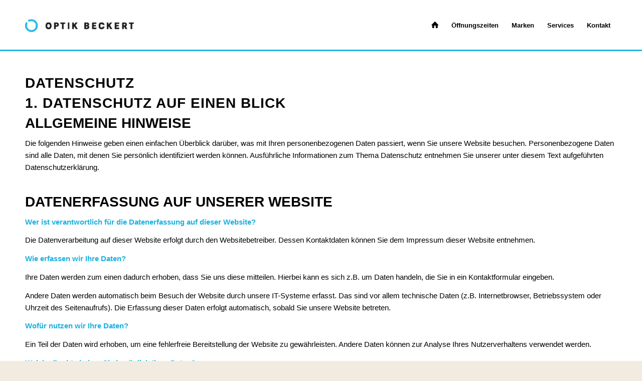

--- FILE ---
content_type: text/css
request_url: https://optikbeckert.de/wp-content/uploads/dynamic_avia/avia_posts_css/post-22.css
body_size: -68
content:
#top .av-special-heading.av-1gkdm-ceed4f9fbf6cdc96f0a5bc16eccbab2c{padding-bottom:10px}body .av-special-heading.av-1gkdm-ceed4f9fbf6cdc96f0a5bc16eccbab2c .av-special-heading-tag .heading-char{font-size:25px}.av-special-heading.av-1gkdm-ceed4f9fbf6cdc96f0a5bc16eccbab2c .av-subheading{font-size:15px}